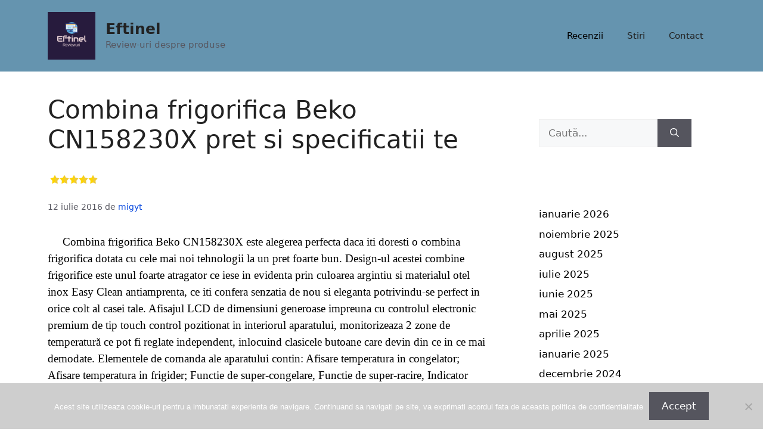

--- FILE ---
content_type: text/html; charset=UTF-8
request_url: https://eftinel.ro/2016/07/12/combina-frigorifica-beko-cn158230x-pret-si-specificatii-te/
body_size: 14521
content:
<!DOCTYPE html>
<html lang="ro-RO">
<head>
	<meta charset="UTF-8">
	<meta name='robots' content='index, follow, max-image-preview:large, max-snippet:-1, max-video-preview:-1' />
<meta name="viewport" content="width=device-width, initial-scale=1">
	<!-- This site is optimized with the Yoast SEO plugin v25.3 - https://yoast.com/wordpress/plugins/seo/ -->
	<link media="all" href="https://eftinel.ro/wp-content/cache/autoptimize/css/autoptimize_b2c33e01bf711b92f9a6fc7c75431411.css" rel="stylesheet"><title>Combina frigorifica Beko CN158230X pret si specificatii te - Eftinel</title>
	<link rel="canonical" href="https://eftinel.ro/2016/07/12/combina-frigorifica-beko-cn158230x-pret-si-specificatii-te/" />
	<meta property="og:locale" content="ro_RO" />
	<meta property="og:type" content="article" />
	<meta property="og:title" content="Combina frigorifica Beko CN158230X pret si specificatii te - Eftinel" />
	<meta property="og:description" content="     Combina frigorifica Beko CN158230X este alegerea perfecta daca iti doresti o combina frigorifica dotata cu cele mai noi tehnologii la un pret foarte bun. Design-ul acestei combine frigorifice este unul foarte atragator ce iese in evidenta prin culoarea argintiu si materialul otel inox Easy Clean antiamprenta, ce iti confera senzatia de nou si eleganta ... Citește mai mult" />
	<meta property="og:url" content="https://eftinel.ro/2016/07/12/combina-frigorifica-beko-cn158230x-pret-si-specificatii-te/" />
	<meta property="og:site_name" content="Eftinel" />
	<meta property="article:published_time" content="2016-07-12T17:30:41+00:00" />
	<meta property="article:modified_time" content="2021-01-16T13:15:34+00:00" />
	<meta property="og:image" content="https://s13emagst.akamaized.net/products/4153/4152886/images/res_afa0696e0efe02ba1cee5ef10af25837.jpg?width=450&amp;height=450&amp;hash=B1869511DC973C1D535298EFB8DAE5B8" />
	<meta name="author" content="migyt" />
	<meta name="twitter:card" content="summary_large_image" />
	<meta name="twitter:label1" content="Scris de" />
	<meta name="twitter:data1" content="migyt" />
	<meta name="twitter:label2" content="Timp estimat pentru citire" />
	<meta name="twitter:data2" content="9 minute" />
	<script type="application/ld+json" class="yoast-schema-graph">{"@context":"https://schema.org","@graph":[{"@type":"Article","@id":"https://eftinel.ro/2016/07/12/combina-frigorifica-beko-cn158230x-pret-si-specificatii-te/#article","isPartOf":{"@id":"https://eftinel.ro/2016/07/12/combina-frigorifica-beko-cn158230x-pret-si-specificatii-te/"},"author":{"name":"migyt","@id":"https://eftinel.ro/#/schema/person/08a9d031c3ab84bb2d17f6fe866d6961"},"headline":"Combina frigorifica Beko CN158230X pret si specificatii te","datePublished":"2016-07-12T17:30:41+00:00","dateModified":"2021-01-16T13:15:34+00:00","mainEntityOfPage":{"@id":"https://eftinel.ro/2016/07/12/combina-frigorifica-beko-cn158230x-pret-si-specificatii-te/"},"wordCount":1766,"publisher":{"@id":"https://eftinel.ro/#/schema/person/08a9d031c3ab84bb2d17f6fe866d6961"},"image":{"@id":"https://eftinel.ro/2016/07/12/combina-frigorifica-beko-cn158230x-pret-si-specificatii-te/#primaryimage"},"thumbnailUrl":"https://s13emagst.akamaized.net/products/4153/4152886/images/res_afa0696e0efe02ba1cee5ef10af25837.jpg?width=450&amp;height=450&amp;hash=B1869511DC973C1D535298EFB8DAE5B8","articleSection":["Recenzii"],"inLanguage":"ro-RO"},{"@type":"WebPage","@id":"https://eftinel.ro/2016/07/12/combina-frigorifica-beko-cn158230x-pret-si-specificatii-te/","url":"https://eftinel.ro/2016/07/12/combina-frigorifica-beko-cn158230x-pret-si-specificatii-te/","name":"Combina frigorifica Beko CN158230X pret si specificatii te - Eftinel","isPartOf":{"@id":"https://eftinel.ro/#website"},"primaryImageOfPage":{"@id":"https://eftinel.ro/2016/07/12/combina-frigorifica-beko-cn158230x-pret-si-specificatii-te/#primaryimage"},"image":{"@id":"https://eftinel.ro/2016/07/12/combina-frigorifica-beko-cn158230x-pret-si-specificatii-te/#primaryimage"},"thumbnailUrl":"https://s13emagst.akamaized.net/products/4153/4152886/images/res_afa0696e0efe02ba1cee5ef10af25837.jpg?width=450&amp;height=450&amp;hash=B1869511DC973C1D535298EFB8DAE5B8","datePublished":"2016-07-12T17:30:41+00:00","dateModified":"2021-01-16T13:15:34+00:00","breadcrumb":{"@id":"https://eftinel.ro/2016/07/12/combina-frigorifica-beko-cn158230x-pret-si-specificatii-te/#breadcrumb"},"inLanguage":"ro-RO","potentialAction":[{"@type":"ReadAction","target":["https://eftinel.ro/2016/07/12/combina-frigorifica-beko-cn158230x-pret-si-specificatii-te/"]}]},{"@type":"ImageObject","inLanguage":"ro-RO","@id":"https://eftinel.ro/2016/07/12/combina-frigorifica-beko-cn158230x-pret-si-specificatii-te/#primaryimage","url":"https://s13emagst.akamaized.net/products/4153/4152886/images/res_afa0696e0efe02ba1cee5ef10af25837.jpg?width=450&amp;height=450&amp;hash=B1869511DC973C1D535298EFB8DAE5B8","contentUrl":"https://s13emagst.akamaized.net/products/4153/4152886/images/res_afa0696e0efe02ba1cee5ef10af25837.jpg?width=450&amp;height=450&amp;hash=B1869511DC973C1D535298EFB8DAE5B8"},{"@type":"BreadcrumbList","@id":"https://eftinel.ro/2016/07/12/combina-frigorifica-beko-cn158230x-pret-si-specificatii-te/#breadcrumb","itemListElement":[{"@type":"ListItem","position":1,"name":"Acasă","item":"https://eftinel.ro/"},{"@type":"ListItem","position":2,"name":"Combina frigorifica Beko CN158230X pret si specificatii te"}]},{"@type":"WebSite","@id":"https://eftinel.ro/#website","url":"https://eftinel.ro/","name":"Eftinel","description":"Review-uri despre produse","publisher":{"@id":"https://eftinel.ro/#/schema/person/08a9d031c3ab84bb2d17f6fe866d6961"},"potentialAction":[{"@type":"SearchAction","target":{"@type":"EntryPoint","urlTemplate":"https://eftinel.ro/?s={search_term_string}"},"query-input":{"@type":"PropertyValueSpecification","valueRequired":true,"valueName":"search_term_string"}}],"inLanguage":"ro-RO"},{"@type":["Person","Organization"],"@id":"https://eftinel.ro/#/schema/person/08a9d031c3ab84bb2d17f6fe866d6961","name":"migyt","image":{"@type":"ImageObject","inLanguage":"ro-RO","@id":"https://eftinel.ro/#/schema/person/image/","url":"https://eftinel.ro/wp-content/uploads/2024/01/3c599c5ca9fb409dbcd8d994415a31dc.png","contentUrl":"https://eftinel.ro/wp-content/uploads/2024/01/3c599c5ca9fb409dbcd8d994415a31dc.png","width":200,"height":200,"caption":"migyt"},"logo":{"@id":"https://eftinel.ro/#/schema/person/image/"}},{"@context":"https://schema.org/","@type":"Product","name":"Combina frigorifica Beko CN158230X pret si specificatii te","description":"","image":{"@type":"ImageObject","url":"https://eftinel.ro/wp-content/uploads/2024/02/favicon-32x32-1.png","width":32,"height":32},"Review":{"@type":"Review","name":"Combina frigorifica Beko CN158230X pret si specificatii te","reviewBody":"","author":{"@type":"Person","name":"migyt"},"datePublished":"2016-07-12T17:30:41+00:00","dateModified":"2021-01-16T13:15:34+00:00","reviewRating":{"@type":"Rating","ratingValue":"5","bestRating":5,"worstRating":1},"publisher":{"@type":"Organization","name":"Eftinel","logo":{"@type":"ImageObject","url":"https://eftinel.ro/wp-content/uploads/2024/02/favicon-32x32-1.png","width":32,"height":32}}},"brand":{"@type":"Brand","name":""},"sku":"","gtin8":""}]}</script>
	<!-- / Yoast SEO plugin. -->


<link rel="alternate" type="application/rss+xml" title="Eftinel &raquo; Flux" href="https://eftinel.ro/feed/" />
<link rel="alternate" type="application/rss+xml" title="Eftinel &raquo; Flux comentarii" href="https://eftinel.ro/comments/feed/" />
<script>
window._wpemojiSettings = {"baseUrl":"https:\/\/s.w.org\/images\/core\/emoji\/15.0.3\/72x72\/","ext":".png","svgUrl":"https:\/\/s.w.org\/images\/core\/emoji\/15.0.3\/svg\/","svgExt":".svg","source":{"concatemoji":"https:\/\/eftinel.ro\/wp-includes\/js\/wp-emoji-release.min.js?ver=a1380a75ecdb5e51d74ac1bb1a8d6660"}};
/*! This file is auto-generated */
!function(i,n){var o,s,e;function c(e){try{var t={supportTests:e,timestamp:(new Date).valueOf()};sessionStorage.setItem(o,JSON.stringify(t))}catch(e){}}function p(e,t,n){e.clearRect(0,0,e.canvas.width,e.canvas.height),e.fillText(t,0,0);var t=new Uint32Array(e.getImageData(0,0,e.canvas.width,e.canvas.height).data),r=(e.clearRect(0,0,e.canvas.width,e.canvas.height),e.fillText(n,0,0),new Uint32Array(e.getImageData(0,0,e.canvas.width,e.canvas.height).data));return t.every(function(e,t){return e===r[t]})}function u(e,t,n){switch(t){case"flag":return n(e,"\ud83c\udff3\ufe0f\u200d\u26a7\ufe0f","\ud83c\udff3\ufe0f\u200b\u26a7\ufe0f")?!1:!n(e,"\ud83c\uddfa\ud83c\uddf3","\ud83c\uddfa\u200b\ud83c\uddf3")&&!n(e,"\ud83c\udff4\udb40\udc67\udb40\udc62\udb40\udc65\udb40\udc6e\udb40\udc67\udb40\udc7f","\ud83c\udff4\u200b\udb40\udc67\u200b\udb40\udc62\u200b\udb40\udc65\u200b\udb40\udc6e\u200b\udb40\udc67\u200b\udb40\udc7f");case"emoji":return!n(e,"\ud83d\udc26\u200d\u2b1b","\ud83d\udc26\u200b\u2b1b")}return!1}function f(e,t,n){var r="undefined"!=typeof WorkerGlobalScope&&self instanceof WorkerGlobalScope?new OffscreenCanvas(300,150):i.createElement("canvas"),a=r.getContext("2d",{willReadFrequently:!0}),o=(a.textBaseline="top",a.font="600 32px Arial",{});return e.forEach(function(e){o[e]=t(a,e,n)}),o}function t(e){var t=i.createElement("script");t.src=e,t.defer=!0,i.head.appendChild(t)}"undefined"!=typeof Promise&&(o="wpEmojiSettingsSupports",s=["flag","emoji"],n.supports={everything:!0,everythingExceptFlag:!0},e=new Promise(function(e){i.addEventListener("DOMContentLoaded",e,{once:!0})}),new Promise(function(t){var n=function(){try{var e=JSON.parse(sessionStorage.getItem(o));if("object"==typeof e&&"number"==typeof e.timestamp&&(new Date).valueOf()<e.timestamp+604800&&"object"==typeof e.supportTests)return e.supportTests}catch(e){}return null}();if(!n){if("undefined"!=typeof Worker&&"undefined"!=typeof OffscreenCanvas&&"undefined"!=typeof URL&&URL.createObjectURL&&"undefined"!=typeof Blob)try{var e="postMessage("+f.toString()+"("+[JSON.stringify(s),u.toString(),p.toString()].join(",")+"));",r=new Blob([e],{type:"text/javascript"}),a=new Worker(URL.createObjectURL(r),{name:"wpTestEmojiSupports"});return void(a.onmessage=function(e){c(n=e.data),a.terminate(),t(n)})}catch(e){}c(n=f(s,u,p))}t(n)}).then(function(e){for(var t in e)n.supports[t]=e[t],n.supports.everything=n.supports.everything&&n.supports[t],"flag"!==t&&(n.supports.everythingExceptFlag=n.supports.everythingExceptFlag&&n.supports[t]);n.supports.everythingExceptFlag=n.supports.everythingExceptFlag&&!n.supports.flag,n.DOMReady=!1,n.readyCallback=function(){n.DOMReady=!0}}).then(function(){return e}).then(function(){var e;n.supports.everything||(n.readyCallback(),(e=n.source||{}).concatemoji?t(e.concatemoji):e.wpemoji&&e.twemoji&&(t(e.twemoji),t(e.wpemoji)))}))}((window,document),window._wpemojiSettings);
</script>












<script id="cookie-notice-front-js-before">
var cnArgs = {"ajaxUrl":"https:\/\/eftinel.ro\/wp-admin\/admin-ajax.php","nonce":"4861cca007","hideEffect":"fade","position":"bottom","onScroll":false,"onScrollOffset":100,"onClick":false,"cookieName":"cookie_notice_accepted","cookieTime":2592000,"cookieTimeRejected":2592000,"globalCookie":false,"redirection":false,"cache":true,"revokeCookies":false,"revokeCookiesOpt":"automatic"};
</script>

<script src="https://eftinel.ro/wp-includes/js/jquery/jquery.min.js?ver=3.7.1" id="jquery-core-js"></script>

<link rel="https://api.w.org/" href="https://eftinel.ro/wp-json/" /><link rel="alternate" title="JSON" type="application/json" href="https://eftinel.ro/wp-json/wp/v2/posts/4259" /><link rel="EditURI" type="application/rsd+xml" title="RSD" href="https://eftinel.ro/xmlrpc.php?rsd" />
<link rel="alternate" title="oEmbed (JSON)" type="application/json+oembed" href="https://eftinel.ro/wp-json/oembed/1.0/embed?url=https%3A%2F%2Feftinel.ro%2F2016%2F07%2F12%2Fcombina-frigorifica-beko-cn158230x-pret-si-specificatii-te%2F" />
<link rel="alternate" title="oEmbed (XML)" type="text/xml+oembed" href="https://eftinel.ro/wp-json/oembed/1.0/embed?url=https%3A%2F%2Feftinel.ro%2F2016%2F07%2F12%2Fcombina-frigorifica-beko-cn158230x-pret-si-specificatii-te%2F&#038;format=xml" />
<link rel="apple-touch-icon" sizes="180x180" href="/wp-content/uploads/fbrfg/apple-touch-icon.png">
<link rel="icon" type="image/png" sizes="32x32" href="/wp-content/uploads/fbrfg/favicon-32x32.png">
<link rel="icon" type="image/png" sizes="16x16" href="/wp-content/uploads/fbrfg/favicon-16x16.png">
<link rel="manifest" href="/wp-content/uploads/fbrfg/site.webmanifest">
<link rel="mask-icon" href="/wp-content/uploads/fbrfg/safari-pinned-tab.svg" color="#5bbad5">
<link rel="shortcut icon" href="/wp-content/uploads/fbrfg/favicon.ico">
<meta name="msapplication-TileColor" content="#da532c">
<meta name="msapplication-config" content="/wp-content/uploads/fbrfg/browserconfig.xml">
<meta name="theme-color" content="#ffffff"><link rel="icon" href="https://eftinel.ro/wp-content/uploads/2024/02/favicon-32x32-1.png" sizes="32x32" />
<link rel="icon" href="https://eftinel.ro/wp-content/uploads/2024/02/favicon-32x32-1.png" sizes="192x192" />
<link rel="apple-touch-icon" href="https://eftinel.ro/wp-content/uploads/2024/02/favicon-32x32-1.png" />
<meta name="msapplication-TileImage" content="https://eftinel.ro/wp-content/uploads/2024/02/favicon-32x32-1.png" />
</head>

<body data-rsssl=1 class="post-template-default single single-post postid-4259 single-format-standard wp-custom-logo wp-embed-responsive cookies-not-set right-sidebar nav-float-right one-container header-aligned-left dropdown-hover" itemtype="https://schema.org/Blog" itemscope>
	<a class="screen-reader-text skip-link" href="#content" title="Sari la conținut">Sari la conținut</a>		<header class="site-header has-inline-mobile-toggle" id="masthead" aria-label="Site"  itemtype="https://schema.org/WPHeader" itemscope>
			<div class="inside-header grid-container">
				<div class="site-branding-container"><div class="site-logo">
					<a href="https://eftinel.ro/" rel="home">
						<img  class="header-image is-logo-image" alt="Eftinel" src="https://eftinel.ro/wp-content/uploads/2024/01/3c599c5ca9fb409dbcd8d994415a31dc.png" width="200" height="200" />
					</a>
				</div><div class="site-branding">
						<p class="main-title" itemprop="headline">
					<a href="https://eftinel.ro/" rel="home">Eftinel</a>
				</p>
						<p class="site-description" itemprop="description">Review-uri despre produse</p>
					</div></div>	<nav class="main-navigation mobile-menu-control-wrapper" id="mobile-menu-control-wrapper" aria-label="Comutare la mobil">
				<button data-nav="site-navigation" class="menu-toggle" aria-controls="primary-menu" aria-expanded="false">
			<span class="gp-icon icon-menu-bars"><svg viewBox="0 0 512 512" aria-hidden="true" xmlns="http://www.w3.org/2000/svg" width="1em" height="1em"><path d="M0 96c0-13.255 10.745-24 24-24h464c13.255 0 24 10.745 24 24s-10.745 24-24 24H24c-13.255 0-24-10.745-24-24zm0 160c0-13.255 10.745-24 24-24h464c13.255 0 24 10.745 24 24s-10.745 24-24 24H24c-13.255 0-24-10.745-24-24zm0 160c0-13.255 10.745-24 24-24h464c13.255 0 24 10.745 24 24s-10.745 24-24 24H24c-13.255 0-24-10.745-24-24z" /></svg><svg viewBox="0 0 512 512" aria-hidden="true" xmlns="http://www.w3.org/2000/svg" width="1em" height="1em"><path d="M71.029 71.029c9.373-9.372 24.569-9.372 33.942 0L256 222.059l151.029-151.03c9.373-9.372 24.569-9.372 33.942 0 9.372 9.373 9.372 24.569 0 33.942L289.941 256l151.03 151.029c9.372 9.373 9.372 24.569 0 33.942-9.373 9.372-24.569 9.372-33.942 0L256 289.941l-151.029 151.03c-9.373 9.372-24.569 9.372-33.942 0-9.372-9.373-9.372-24.569 0-33.942L222.059 256 71.029 104.971c-9.372-9.373-9.372-24.569 0-33.942z" /></svg></span><span class="screen-reader-text">Meniu</span>		</button>
	</nav>
			<nav class="main-navigation sub-menu-right" id="site-navigation" aria-label="Principal"  itemtype="https://schema.org/SiteNavigationElement" itemscope>
			<div class="inside-navigation grid-container">
								<button class="menu-toggle" aria-controls="primary-menu" aria-expanded="false">
					<span class="gp-icon icon-menu-bars"><svg viewBox="0 0 512 512" aria-hidden="true" xmlns="http://www.w3.org/2000/svg" width="1em" height="1em"><path d="M0 96c0-13.255 10.745-24 24-24h464c13.255 0 24 10.745 24 24s-10.745 24-24 24H24c-13.255 0-24-10.745-24-24zm0 160c0-13.255 10.745-24 24-24h464c13.255 0 24 10.745 24 24s-10.745 24-24 24H24c-13.255 0-24-10.745-24-24zm0 160c0-13.255 10.745-24 24-24h464c13.255 0 24 10.745 24 24s-10.745 24-24 24H24c-13.255 0-24-10.745-24-24z" /></svg><svg viewBox="0 0 512 512" aria-hidden="true" xmlns="http://www.w3.org/2000/svg" width="1em" height="1em"><path d="M71.029 71.029c9.373-9.372 24.569-9.372 33.942 0L256 222.059l151.029-151.03c9.373-9.372 24.569-9.372 33.942 0 9.372 9.373 9.372 24.569 0 33.942L289.941 256l151.03 151.029c9.372 9.373 9.372 24.569 0 33.942-9.373 9.372-24.569 9.372-33.942 0L256 289.941l-151.029 151.03c-9.373 9.372-24.569 9.372-33.942 0-9.372-9.373-9.372-24.569 0-33.942L222.059 256 71.029 104.971c-9.372-9.373-9.372-24.569 0-33.942z" /></svg></span><span class="mobile-menu">Meniu</span>				</button>
				<div id="primary-menu" class="main-nav"><ul id="menu-navigheaza-rapid" class=" menu sf-menu"><li id="menu-item-25753" class="menu-item menu-item-type-taxonomy menu-item-object-category current-post-ancestor current-menu-parent current-post-parent menu-item-25753"><a href="https://eftinel.ro/category/recenzii/">Recenzii</a></li>
<li id="menu-item-25754" class="menu-item menu-item-type-taxonomy menu-item-object-category menu-item-25754"><a href="https://eftinel.ro/category/stiri/">Stiri</a></li>
<li id="menu-item-25758" class="menu-item menu-item-type-custom menu-item-object-custom menu-item-25758"><a href="https://eftinel.ro/index.php/contact/">Contact</a></li>
</ul></div>			</div>
		</nav>
					</div>
		</header>
		
	<div class="site grid-container container hfeed" id="page">
				<div class="site-content" id="content">
			
	<div class="content-area" id="primary">
		<main class="site-main" id="main">
			
<article id="post-4259" class="post-4259 post type-post status-publish format-standard hentry category-recenzii" itemtype="https://schema.org/CreativeWork" itemscope>
	<div class="inside-article">
					<header class="entry-header">
				<h1 class="entry-title" itemprop="headline">Combina frigorifica Beko CN158230X pret si specificatii te<span class='yasr-stars-title-average'><div class='yasr-stars-title yasr-rater-stars'
                           id='yasr-overall-rating-rater-ac1197f96d036'
                           data-rating='5'
                           data-rater-starsize='16'>
                       </div></span></h1>		<div class="entry-meta">
			<span class="posted-on"><time class="updated" datetime="2021-01-16T13:15:34+00:00" itemprop="dateModified">16 ianuarie 2021</time><time class="entry-date published" datetime="2016-07-12T17:30:41+00:00" itemprop="datePublished">12 iulie 2016</time></span> <span class="byline">de <span class="author vcard" itemprop="author" itemtype="https://schema.org/Person" itemscope><a class="url fn n" href="https://eftinel.ro/author/migyt/" title="Vezi toate articolele lui migyt" rel="author" itemprop="url"><span class="author-name" itemprop="name">migyt</span></a></span></span> 		</div>
					</header>
			
		<div class="entry-content" itemprop="text">
			<p><span style="font-family: georgia, palatino, serif; font-size: 14pt; color: #000000;">     Combina frigorifica Beko CN158230X este alegerea perfecta daca iti doresti o combina frigorifica dotata cu cele mai noi tehnologii la un pret foarte bun. Design-ul acestei combine frigorifice este unul foarte atragator ce iese in evidenta prin culoarea argintiu si materialul otel inox Easy Clean antiamprenta, ce iti confera senzatia de nou si eleganta potrivindu-se perfect in orice colt al casei tale. Afisajul LCD de dimensiuni generoase impreuna cu controlul electronic premium de tip touch control pozitionat in interiorul aparatului, monitorizeaza 2 zone de temperatură ce pot fi reglate independent, inlocuind clasicele butoane care devin din ce in ce mai demodate. Elementele de comanda ale aparatului contin: Afisare temperatura in congelator; Afisare temperatura in frigider; Functie de super-congelare, Functie de super-racire, Indicator avertizare pentru sectiune congelator. Pentru o functionalitate maxima aparatul a fost proiectat ca in partea de sus sa fie plasat frigiderul iar in partea de jos sa fie plasat congelatorul. S-a demonstrat ca frigiderul este mai des folosit decat congelatorul.</span></p>
<div><span style="font-family: georgia, palatino, serif; font-size: 14pt; color: #000000;">     Acest model are tehnologia de racire<strong> No Frost</strong> <strong>Plus </strong>automat atat a frigiderului cat si a congelatorului. Aceasta tehnologie fiind una dintre cele mai bune sisteme de racire de pe piata, sistemul instalat in compartimentul congelatorului, previne acumularea de gheata, mentinand un consum scazut de energie, in timp ce in compartimentul frigiderului mentine un microclimat ideal pentru mancarea proaspata. </span><span style="font-family: georgia, palatino, serif; font-size: 14pt; color: #000000;">In plus Beko are tehnologia de racire <strong>Ion Air</strong> <strong>Multiflow 360°</strong><b>,</b> pe baza de curenti de aer multidirectionali pe mai multe canale, unde exista o grila prin care aerul ionizat rece pastrand temperatura si umiditatea constanta, intra prin 14 orifici in compartimentul combinei. Aceasta tehnologie mentine calitatea si prospetimea alimentelor pentru o perioada indelungata.</span></div>
<div><span style="font-family: georgia, palatino, serif; font-size: 14pt; color: #000000;"><img decoding="async" class="aligncenter" src="https://s13emagst.akamaized.net/products/4153/4152886/images/res_afa0696e0efe02ba1cee5ef10af25837.jpg?width=450&amp;height=450&amp;hash=B1869511DC973C1D535298EFB8DAE5B8" alt="Combina frigorifica Beko CN158230X, 497 l, Clasa A++, H 185, Inox" />    Acest model are tehnologia <strong>full</strong> <strong>Neo Frost</strong><b> </b>de dezghetare automata a frigiderului si a congelatorului unde umiditatea este colectata de vaporizatorul central cu aripioare. Vaporizatorul impiedica formarea ghetii in interior pastrand o temperatura uniforma ce mentine alimentele in bune conditii pentru o perioada de timp mai indelungata.</span></div>
<p><span style="font-family: georgia, palatino, serif; font-size: 14pt; color: #000000;"><img decoding="async" class="aligncenter" src="https://www.ideall.ro/resurse/infoproduse/img/Arctic/tehnologia-full-no-frost-img.png" alt="tehnologia-full-no-frost-img.png" />     Beko CN158230X cu un singur compresor si <strong>2 circuite de racire</strong> este o combina frigorifica practica, dotata cu tehnologii de varf, perfecta pentru o familie numeroasa, cu diverse preferințe culinare. Acest model cu tehnologie de racire dinamica are un volum net generos pe frigider de <strong>400 l </strong>precum și un compartiment special pentru fructe, legume, pește,  preparate proaspete etc. Combina frigorifica Beko cu dezgheţare automată Neo Frost, este construit astfel încât apa rezultată în urma dezgheţării se aduna într-un locaş special în partea de jos, de unde se scurge în afara frigiderului, într-o tăviţă aflată deasupra compresorului. De aici apa se evapora, ajutată fiind şi de căldura degajată de compresor în timpul funcţionării.</span></p>
<div>
<p><span style="font-family: georgia, palatino, serif; font-size: 14pt; color: #000000;">     Rafturile de depozitare alimente<strong> </strong>ajustabile sunt in numar de 4 realizate din sticla termorezistenta ce se curăță ușor și au o rezistență foarte bună la greutăți mari. Poti plasa recipiente grele, de pana la 25 de kg, pe orice raft. Un mare avantaj al acestui model este ca pozitia rafturilor 3 din 4 poate fi ajustată după nevoi în 2 trepte de maximum câţiva centimetri. Acest lucru este util deoarece se întâmplă frecvent ca această distanţă să fie cu câţiva milimetri mai mică decât înălţimea standard vaselor sau a borcanelor din comerţ. In plus frigiderul are un raft special, <strong>Multi Shelf </strong>extrem de flexibil, cu suporturi speciale pentru sticle, ce se poate adapta oricarei nevoi. Poate fi un raft pentru depozitarea alimentelor oriunde in frigider, sau un gratar special pentru sticle, cu suporturi ce pot tine pana la 9 sticle. In partea inferioara a frigiderului se afla compartimentul <strong>Ever Fresh</strong> etans cu doua sertare pe sine, de depozitare al legumelor si fructelor, ce le pastreaza un timp indelungat proaspete si cu aromele nealterate ca in ziua in care au fost culese. In aceasta zona temperatura este pastrata in limitele de (<strong>0°C ~ 5°C</strong>) iar nivelul umiditatii la interior este realizat, prin designul constructiv al sertarului si prin intermediul curentilor de aer, fapt ce reduce considerabil efectul de ofilire a verdeturilor si legumelor si prelungeste durata de conservare, de pana la 3 ori mai mult fata de frigiderele obisnuite. Functia speciala <strong>Active Fresh Blue Light</strong> mentine efectul de fotosinteza prin lumina albastra, activa permanent in interiorul frigiderului. Un LED cu lumina intermitenta simuleaza nuanta de albastru a luminii solare pentru a activa apararea naturala a fructelor si legumelor, conservand vitaminele si pastrandu-le proaspete pentru mai mult timp continua si acel gust de „abia culese” care ne place. <img fetchpriority="high" decoding="async" class="aligncenter" src="https://s13emagst.akamaized.net/products/4153/4152886/images/res_78d71be866342a8021452aeeb9e35b6b.jpg?width=450&amp;height=450&amp;hash=52B4EE3C924B6C0FEACB70279DB25675" alt="Combina frigorifica Beko CN158230X, 497 l, Clasa A++, H 185, Inox" width="352" height="352" /></span></p>
<p><span style="font-family: georgia, palatino, serif; font-size: 14pt; color: #000000;">     Compartimentul cu functia <strong>Chiller Case</strong> la <strong>0°C</strong> cu capacitatea de 30 litri ne permite sa pastram pestele si carnea intr-un mediu uscat, la un nivel scazut al umiditatii si la temperatura perfecta.</span></p>
<p><span style="font-family: georgia, palatino, serif; font-size: 14pt; color: #000000;">     Usa frigiderului reversibila cu maner integrat vertical si deschidere spre dreapta este echipata cu 4 suporturi fixe pentru o compartimentare specializata ca de exemplu: In primul raft specializat pentru depozitarea de condimente si branzeturi al doi-lea raft specializat pentru depozitare de oua. Al trei-lea raft pentru depozitarea de sticle cu marimea medie. Al patru-lea raft pentru depozitarea de sticle cu marime peste medie.</span></p>
</div>
<div><span style="font-family: georgia, palatino, serif; font-size: 14pt; color: #000000;">     Aparatul este dotat si pe partea de frigider si congelator cu rafturi cu glisare usoara construite pe balamale glisante ce pot fi scoase cu usurinta in afara spatiului de racire. Acest lucru permite accesul cu usurinta la alimente, vazand imediat ce este depozitat in spatele raftului.</span></div>
<div><span style="font-family: georgia, palatino, serif; font-size: 14pt; color: #000000;"><img decoding="async" class="aligncenter" src="https://encrypted-tbn0.gstatic.com/images?q=tbn:ANd9GcRYY6KZp_Nl_CnTWL8niedJQg-aXnpadq--k7I-EsGlymwAMXfv" alt="Image result for rafturi cu glisare combine frigorifice foto" /></span></div>
<div><span style="font-family: georgia, palatino, serif; font-size: 14pt; color: #000000;">      Aparatul are iluminare Eco Led albastru cu banda de lumini sus ce ofera o lumina mai puternica, cu mai putina caldura degajata si consum energetic de 7 ori mai mic. Pentru a regla temperatura Beko are la interiorul aparatului 2 termostate electronice cu reglare automata. </span></div>
<div><span style="font-family: georgia, palatino, serif; font-size: 14pt; color: #000000;">     Capacitatea maxima net de <strong>527 litri</strong> a aparatului este impartita intre frigider caruia ii revin <strong>4oo litri</strong> si congelator cu un spatiu total de <strong>127 litri</strong>. Corpul de congelare este pozitionat in partea inferioara a combinei avand 2 compartimente tip sertar din plastic etanse unele fata de altele. Compartimentele de mari dimensiuni ale congelatorului ofera optiuni multiple de congelare, inclusiv congelarea rapida si tava pentru gheata. Ai compartimente speciale pentru orice tip de congelare. Accesul la alimente se face foarte usor prin glisarea raftului in afara.</span></div>
<div><span style="font-family: georgia, palatino, serif; font-size: 14pt; color: #000000;">      Puterea de congelare a aparatului este de <strong>6 Kg</strong> de carne sau alte produse in 24 de ore. Aceasta combina frigorifica este prevazuta cu o garnitura antibacteriana care are rolul de a impiedica formarea mucegaiului si patrunderea bacteriilor in interior mentinand prospetimea alimentelor pentru o perioada mai indelungata. Congelatorul este dotat si cu calendar pentru monitorizarea produselor congelate. Usa congelatorului reversibila are maner vertical integrat avand deschiderea spre dreapta.</span></div>
<div>
<p><span style="font-family: georgia, palatino, serif; font-size: 14pt; color: #000000;">     Beko avand un grad de izolare foarte bun are autonomie de a rezista fara curent electric <strong>25 ore</strong> fara ca alimentele sa se degradeze in congelator. Setarile independente pentru temperatura permite sa ajustam independent temperaturile din frigider si congelator in functie de nevoi. Frigiderul ofera un interval cuprins intre <strong>1°C si 9°C</strong>, in timp ce temperatura din congelator poate varia intre <strong>-16°C si -24°C</strong>. Acest model a fost proiectat pentru a functiona normal si fara risipa de energie in anotimpul calduros intr-un spatiu cu temperatura mediului ambiant avand <strong>clasa climatica: SN-T </strong>fiind proiectat sa functioneze economic in intervalul de temperaturii fara sa se suprasolicite de la<strong> <strong>+10°C </strong></strong>până la<strong><strong> +43°C. </strong></strong></span></p>
<p><span style="font-family: georgia, palatino, serif; font-size: 14pt; color: #000000;">     Este un aspect foarte important la achiziţionarea unui astfel de aparat şi mai ales la alegerea locului de amplasare a acestuia în locuinţă, fiind preferabil evitarea încăperilor calde, cum ar fi de exemplu bucătăria.</span></p>
<table border="1" width="685" cellspacing="0" cellpadding="0">
<tbody>
<tr>
<td colspan="2" width="191"><span style="font-family: georgia, palatino, serif; font-size: 14pt; color: #000000;">Clasa climatica</span></td>
<td width="219"><span style="font-family: georgia, palatino, serif; font-size: 14pt; color: #000000;">Temperatura ambianta</span><br />
<span style="font-family: georgia, palatino, serif; font-size: 14pt; color: #000000;">(oC)</span></td>
</tr>
<tr>
<td width="37"><span style="font-family: georgia, palatino, serif; font-size: 14pt; color: #000000;">SN</span></td>
<td width="154"><span style="font-family: georgia, palatino, serif; font-size: 14pt; color: #000000;">Temperat extinsa</span></td>
<td width="219"><span style="font-family: georgia, palatino, serif; font-size: 14pt; color: #000000;">+ 10 ÷ + 32</span></td>
</tr>
<tr>
<td width="37"><span style="font-family: georgia, palatino, serif; font-size: 14pt; color: #000000;">N</span></td>
<td width="154"><span style="font-family: georgia, palatino, serif; font-size: 14pt; color: #000000;">Temperat</span></td>
<td width="219"><span style="font-family: georgia, palatino, serif; font-size: 14pt; color: #000000;">+ 16 ÷ + 32</span></td>
</tr>
<tr>
<td width="37"><span style="font-family: georgia, palatino, serif; font-size: 14pt; color: #000000;">ST</span></td>
<td width="154"><span style="font-family: georgia, palatino, serif; font-size: 14pt; color: #000000;">Subtropical</span></td>
<td width="219"><span style="font-family: georgia, palatino, serif; font-size: 14pt; color: #000000;">+ 16 ÷ + 38</span></td>
</tr>
<tr>
<td width="37"><span style="font-family: georgia, palatino, serif; font-size: 14pt; color: #000000;">T</span></td>
<td width="154"><span style="font-family: georgia, palatino, serif; font-size: 14pt; color: #000000;">Tropical</span></td>
<td width="219"><span style="font-family: georgia, palatino, serif; font-size: 14pt; color: #000000;">+ 16 ÷ + 43</span></td>
</tr>
</tbody>
</table>
<p><span style="font-family: georgia, palatino, serif; font-size: 14pt; color: #000000;">     Pe partea de functii si tehnologie Beko detine: Sistem de avertizare acustic si optic atunci cand <strong>usa este deschisa </strong>cu functie de memorare, mai mult de 60 secunde. Semnal optic şi sonor de avertizare la <strong>creşterea temperaturii in congelator</strong> dupa o pana de curent. Beko detine si functia <strong>Congelare rapida</strong> unde folosind un jet de aer la <strong>-30°C</strong>, cu functia <strong>Flash Freezer</strong> ce retine mai multe din vitaminele, mineralele si substantele nutritive naturale din alimente. Aceste alimente, dupa dezghetare, sunt la fel de gustoase si sanatoase ca inainte sa fie congelate. Cu functia <strong>Super Cooling</strong>, alimentele abia cumparate sunt racite mai repede. In acelasi timp, Beko previne incalzirea alimentelor care se afla deja in frigider. Temperatura este redusa printr-o apasare de buton pana la cel mai redus nivel de 2°C. Pentru a preveni consumul inutil de energie, functia comuta automat inapoi dupa aproximativ 6 ore. Cu functia <strong>Super Freezing </strong>Beko protejeaza alimentele congelate, prevenind decongelarea acestora atunci cand adaugam noi alimente in congelator, noile alimente fiind congelate mai repede. Beko avand functia de congelare automata revine la functionarea normala imediat ce se atinge temperatura necesara. In acest fel se previne risipa de energie. Aparatul are in dotare un <strong>filtrul activ</strong>, de carbon ce elimina mirosurile neplacute la circularea aerului in interiorul frigiderului, asigurand totodata un nivel ridicat de igiena prin reducerea riscului aparitiei bacteriilor. In plus Beko are si <strong>functia de ionizare</strong> ce neutralizeaza bacteriile si microorganismele care genereaza mirosurile neplacute in interiorul frigiderului. Aerul din interioul aparatului este mentinut curat, astfel alimentele pot fi pastrate pentru o perioada mai lunga de timp. La terminarea programului de refrigerare sau de inghet un <strong>Buzzer</strong> te anunta cu semnal sonor la final de program. Ai optiunea setarii intensitatii volumului semnalului sonor ce indica finalizarea programului, sau de a-l dezactiva, in functie de preferinte.</span></p>
</div>
<div><span style="font-family: georgia, palatino, serif; font-size: 14pt; color: #000000;">     Eficienta energetica oferita de Combina frigorifica Beko CN158230X este foarte buna, avand clasa <strong>A++</strong>, cu un consum anual de <strong>318 kWh/an. </strong>Acest lucru i se datoreaza si compresorului cu functie Inverter inteligent cu tehnologii de izolare unice care face totul posibil ca energie consumata sa fie mica. Tehnologia Inverter de la Beko presupune modificarea turației și capacității compresorului pe 7 nivele a aparatului de refrigerare în funcție de anumiți parametri. Astfel la pornirea aparatului procesorul comandă compresorului o turatie si o capacitate maxima, pentru atingerea rapidă a temperaturii dorite. Odată ce această temperatură a fost atinsă, procesorul comandă compresorul să-și reducă turația și implicit capacitatea la valori minime, asigurand menținerea temperaturii setate. Acest model fiind dotat cu tehnologia Inverter este si foarte silentios, avand un nivel de zgomot foarte mic de <strong>44 dB</strong>. Aparatul are urmatoarele dimensiuni: (I x L x A) cm) 185 x 74 x 76 si o greutate de 82 Kg.</span></div>
<p><span style="font-family: georgia, palatino, serif; font-size: 14pt; color: #000000;"><strong>Recomandare:</strong></span></p>
<div>
<p><span style="font-family: georgia, palatino, serif; font-size: 14pt; color: #000000;">     Este alegerea perfecta daca iti doresti o combina frigorifica performanta care sa faca fata cu brio indiferent de situatie si cerinte la un <strong>pret foarte bun</strong>:  <span style="color: #0000ff;"><a style="color: #0000ff;" href="//profitshare.ro/l/2746637" target="_blank" rel="noopener noreferrer"><strong>Verifica oferte pret</strong></a></span></span></p>
<p><span style="font-family: georgia, palatino, serif; font-size: 14pt; color: #000000;">     Primesti garantie <strong>5 ani</strong> iar <strong>transportul este gratuit</strong> pana la tine acasa daca o comanzi de <span style="color: #0000ff;"><a style="color: #0000ff;" href="//profitshare.ro/l/2746637" target="_blank" rel="noopener noreferrer"><strong>aici</strong></a></span></span></p>
<p><span style="font-family: georgia, palatino, serif; font-size: 14pt; color: #000000;">     Deasemenea daca ai noroc, zilele acestea o poti achizitiona <strong>la reducere</strong>, avand un discount semnificativ:  <span style="color: #0000ff;"><a style="color: #0000ff;" href="//profitshare.ro/l/2746637" target="_blank" rel="noopener noreferrer"><strong>Verifica pret redus</strong></a></span></span></p>
<p><span style="font-family: georgia, palatino, serif; font-size: 14pt; color: #000000;"><img decoding="async" class="aligncenter" src="https://s13emagst.akamaized.net/products/4153/4152886/images/res_3de9026030bd0493106ba055d92db175.jpg?width=450&amp;height=450&amp;hash=6939DAACA02969ABBF2166D2A8720F46" alt="Combina frigorifica Beko CN158230X, 497 l, Clasa A++, H 185, Inox" width="349" height="349" /></span></p>
<p>&nbsp;</p>
<p>&nbsp;</p>
</div>
<div style='text-align:left' class='yasr-auto-insert-overall'><!--Yasr Overall Rating Shortcode--><div class="yasr-overall-rating"><div class=' yasr-rater-stars'
                           id='yasr-overall-rating-rater-9d1637d93a062'
                           data-rating='5'
                           data-rater-starsize='24'>
                       </div></div><!--End Yasr Overall Rating Shortcode--></div>		</div>

				<footer class="entry-meta" aria-label="Metadate intrare">
			<span class="cat-links"><span class="gp-icon icon-categories"><svg viewBox="0 0 512 512" aria-hidden="true" xmlns="http://www.w3.org/2000/svg" width="1em" height="1em"><path d="M0 112c0-26.51 21.49-48 48-48h110.014a48 48 0 0143.592 27.907l12.349 26.791A16 16 0 00228.486 128H464c26.51 0 48 21.49 48 48v224c0 26.51-21.49 48-48 48H48c-26.51 0-48-21.49-48-48V112z" /></svg></span><span class="screen-reader-text">Categorii </span><a href="https://eftinel.ro/category/recenzii/" rel="category tag">Recenzii</a></span> 		<nav id="nav-below" class="post-navigation" aria-label="Posts">
			<div class="nav-previous"><span class="gp-icon icon-arrow-left"><svg viewBox="0 0 192 512" aria-hidden="true" xmlns="http://www.w3.org/2000/svg" width="1em" height="1em" fill-rule="evenodd" clip-rule="evenodd" stroke-linejoin="round" stroke-miterlimit="1.414"><path d="M178.425 138.212c0 2.265-1.133 4.813-2.832 6.512L64.276 256.001l111.317 111.277c1.7 1.7 2.832 4.247 2.832 6.513 0 2.265-1.133 4.813-2.832 6.512L161.43 394.46c-1.7 1.7-4.249 2.832-6.514 2.832-2.266 0-4.816-1.133-6.515-2.832L16.407 262.514c-1.699-1.7-2.832-4.248-2.832-6.513 0-2.265 1.133-4.813 2.832-6.512l131.994-131.947c1.7-1.699 4.249-2.831 6.515-2.831 2.265 0 4.815 1.132 6.514 2.831l14.163 14.157c1.7 1.7 2.832 3.965 2.832 6.513z" fill-rule="nonzero" /></svg></span><span class="prev"><a href="https://eftinel.ro/2016/07/12/combina-frigorifica-whirlpool-6th-sense-fresh-control-bsnf-8783-ox-pret-si-specificatii-tehnice/" rel="prev">Combina frigorifica Whirlpool 6th Sense Fresh Control BSNF 8783 OX pret si specificatii tehnice<span class='yasr-stars-title-average'><div class='yasr-stars-title yasr-rater-stars'
                           id='yasr-overall-rating-rater-3c10976d09add'
                           data-rating='5'
                           data-rater-starsize='16'>
                       </div></span></a></span></div><div class="nav-next"><span class="gp-icon icon-arrow-right"><svg viewBox="0 0 192 512" aria-hidden="true" xmlns="http://www.w3.org/2000/svg" width="1em" height="1em" fill-rule="evenodd" clip-rule="evenodd" stroke-linejoin="round" stroke-miterlimit="1.414"><path d="M178.425 256.001c0 2.266-1.133 4.815-2.832 6.515L43.599 394.509c-1.7 1.7-4.248 2.833-6.514 2.833s-4.816-1.133-6.515-2.833l-14.163-14.162c-1.699-1.7-2.832-3.966-2.832-6.515 0-2.266 1.133-4.815 2.832-6.515l111.317-111.316L16.407 144.685c-1.699-1.7-2.832-4.249-2.832-6.515s1.133-4.815 2.832-6.515l14.163-14.162c1.7-1.7 4.249-2.833 6.515-2.833s4.815 1.133 6.514 2.833l131.994 131.993c1.7 1.7 2.832 4.249 2.832 6.515z" fill-rule="nonzero" /></svg></span><span class="next"><a href="https://eftinel.ro/2016/07/12/combina-frigorifica-lg-gbf530nsqpb-pret-si-specificatii-tehnice/" rel="next">Combina frigorifica LG GBF530NSQPB pret si specificatii tehnice<span class='yasr-stars-title-average'><div class='yasr-stars-title yasr-rater-stars'
                           id='yasr-overall-rating-rater-2d9701d63acd9'
                           data-rating='5'
                           data-rater-starsize='16'>
                       </div></span></a></span></div>		</nav>
				</footer>
			</div>
</article>
		</main>
	</div>

	<div class="widget-area sidebar is-right-sidebar" id="right-sidebar">
	<div class="inside-right-sidebar">
		<aside id="search-2" class="widget inner-padding widget_search"><form method="get" class="search-form" action="https://eftinel.ro/">
	<label>
		<span class="screen-reader-text">Caută după:</span>
		<input type="search" class="search-field" placeholder="Caută..." value="" name="s" title="Caută după:">
	</label>
	<button class="search-submit" aria-label="Caută"><span class="gp-icon icon-search"><svg viewBox="0 0 512 512" aria-hidden="true" xmlns="http://www.w3.org/2000/svg" width="1em" height="1em"><path fill-rule="evenodd" clip-rule="evenodd" d="M208 48c-88.366 0-160 71.634-160 160s71.634 160 160 160 160-71.634 160-160S296.366 48 208 48zM0 208C0 93.125 93.125 0 208 0s208 93.125 208 208c0 48.741-16.765 93.566-44.843 129.024l133.826 134.018c9.366 9.379 9.355 24.575-.025 33.941-9.379 9.366-24.575 9.355-33.941-.025L337.238 370.987C301.747 399.167 256.839 416 208 416 93.125 416 0 322.875 0 208z" /></svg></span></button></form>
</aside><aside id="block-6" class="widget inner-padding widget_block widget_archive"><ul class="wp-block-archives-list wp-block-archives">	<li><a href='https://eftinel.ro/2026/01/'>ianuarie 2026</a></li>
	<li><a href='https://eftinel.ro/2025/11/'>noiembrie 2025</a></li>
	<li><a href='https://eftinel.ro/2025/08/'>august 2025</a></li>
	<li><a href='https://eftinel.ro/2025/07/'>iulie 2025</a></li>
	<li><a href='https://eftinel.ro/2025/06/'>iunie 2025</a></li>
	<li><a href='https://eftinel.ro/2025/05/'>mai 2025</a></li>
	<li><a href='https://eftinel.ro/2025/04/'>aprilie 2025</a></li>
	<li><a href='https://eftinel.ro/2025/01/'>ianuarie 2025</a></li>
	<li><a href='https://eftinel.ro/2024/12/'>decembrie 2024</a></li>
	<li><a href='https://eftinel.ro/2024/11/'>noiembrie 2024</a></li>
	<li><a href='https://eftinel.ro/2024/06/'>iunie 2024</a></li>
	<li><a href='https://eftinel.ro/2024/05/'>mai 2024</a></li>
	<li><a href='https://eftinel.ro/2024/04/'>aprilie 2024</a></li>
	<li><a href='https://eftinel.ro/2024/03/'>martie 2024</a></li>
	<li><a href='https://eftinel.ro/2024/02/'>februarie 2024</a></li>
	<li><a href='https://eftinel.ro/2024/01/'>ianuarie 2024</a></li>
	<li><a href='https://eftinel.ro/2023/12/'>decembrie 2023</a></li>
	<li><a href='https://eftinel.ro/2023/11/'>noiembrie 2023</a></li>
	<li><a href='https://eftinel.ro/2023/10/'>octombrie 2023</a></li>
	<li><a href='https://eftinel.ro/2023/09/'>septembrie 2023</a></li>
	<li><a href='https://eftinel.ro/2023/08/'>august 2023</a></li>
	<li><a href='https://eftinel.ro/2023/07/'>iulie 2023</a></li>
	<li><a href='https://eftinel.ro/2023/06/'>iunie 2023</a></li>
	<li><a href='https://eftinel.ro/2023/05/'>mai 2023</a></li>
	<li><a href='https://eftinel.ro/2023/04/'>aprilie 2023</a></li>
	<li><a href='https://eftinel.ro/2023/03/'>martie 2023</a></li>
	<li><a href='https://eftinel.ro/2023/02/'>februarie 2023</a></li>
	<li><a href='https://eftinel.ro/2023/01/'>ianuarie 2023</a></li>
	<li><a href='https://eftinel.ro/2022/12/'>decembrie 2022</a></li>
	<li><a href='https://eftinel.ro/2022/11/'>noiembrie 2022</a></li>
	<li><a href='https://eftinel.ro/2022/10/'>octombrie 2022</a></li>
	<li><a href='https://eftinel.ro/2022/09/'>septembrie 2022</a></li>
	<li><a href='https://eftinel.ro/2022/08/'>august 2022</a></li>
	<li><a href='https://eftinel.ro/2022/07/'>iulie 2022</a></li>
	<li><a href='https://eftinel.ro/2022/06/'>iunie 2022</a></li>
	<li><a href='https://eftinel.ro/2022/05/'>mai 2022</a></li>
	<li><a href='https://eftinel.ro/2022/04/'>aprilie 2022</a></li>
	<li><a href='https://eftinel.ro/2022/03/'>martie 2022</a></li>
	<li><a href='https://eftinel.ro/2022/02/'>februarie 2022</a></li>
	<li><a href='https://eftinel.ro/2022/01/'>ianuarie 2022</a></li>
	<li><a href='https://eftinel.ro/2021/12/'>decembrie 2021</a></li>
	<li><a href='https://eftinel.ro/2021/11/'>noiembrie 2021</a></li>
	<li><a href='https://eftinel.ro/2021/10/'>octombrie 2021</a></li>
	<li><a href='https://eftinel.ro/2021/09/'>septembrie 2021</a></li>
	<li><a href='https://eftinel.ro/2021/08/'>august 2021</a></li>
	<li><a href='https://eftinel.ro/2021/07/'>iulie 2021</a></li>
	<li><a href='https://eftinel.ro/2021/06/'>iunie 2021</a></li>
	<li><a href='https://eftinel.ro/2021/05/'>mai 2021</a></li>
	<li><a href='https://eftinel.ro/2021/04/'>aprilie 2021</a></li>
	<li><a href='https://eftinel.ro/2021/03/'>martie 2021</a></li>
	<li><a href='https://eftinel.ro/2021/02/'>februarie 2021</a></li>
	<li><a href='https://eftinel.ro/2021/01/'>ianuarie 2021</a></li>
	<li><a href='https://eftinel.ro/2020/12/'>decembrie 2020</a></li>
	<li><a href='https://eftinel.ro/2020/11/'>noiembrie 2020</a></li>
	<li><a href='https://eftinel.ro/2020/10/'>octombrie 2020</a></li>
	<li><a href='https://eftinel.ro/2020/09/'>septembrie 2020</a></li>
	<li><a href='https://eftinel.ro/2020/08/'>august 2020</a></li>
	<li><a href='https://eftinel.ro/2020/07/'>iulie 2020</a></li>
	<li><a href='https://eftinel.ro/2020/06/'>iunie 2020</a></li>
	<li><a href='https://eftinel.ro/2020/05/'>mai 2020</a></li>
	<li><a href='https://eftinel.ro/2020/04/'>aprilie 2020</a></li>
	<li><a href='https://eftinel.ro/2020/03/'>martie 2020</a></li>
	<li><a href='https://eftinel.ro/2020/02/'>februarie 2020</a></li>
	<li><a href='https://eftinel.ro/2020/01/'>ianuarie 2020</a></li>
	<li><a href='https://eftinel.ro/2019/12/'>decembrie 2019</a></li>
	<li><a href='https://eftinel.ro/2019/11/'>noiembrie 2019</a></li>
	<li><a href='https://eftinel.ro/2019/10/'>octombrie 2019</a></li>
	<li><a href='https://eftinel.ro/2019/09/'>septembrie 2019</a></li>
	<li><a href='https://eftinel.ro/2019/08/'>august 2019</a></li>
	<li><a href='https://eftinel.ro/2019/07/'>iulie 2019</a></li>
	<li><a href='https://eftinel.ro/2019/06/'>iunie 2019</a></li>
	<li><a href='https://eftinel.ro/2019/05/'>mai 2019</a></li>
	<li><a href='https://eftinel.ro/2019/04/'>aprilie 2019</a></li>
	<li><a href='https://eftinel.ro/2019/03/'>martie 2019</a></li>
	<li><a href='https://eftinel.ro/2019/02/'>februarie 2019</a></li>
	<li><a href='https://eftinel.ro/2019/01/'>ianuarie 2019</a></li>
	<li><a href='https://eftinel.ro/2018/12/'>decembrie 2018</a></li>
	<li><a href='https://eftinel.ro/2018/11/'>noiembrie 2018</a></li>
	<li><a href='https://eftinel.ro/2018/10/'>octombrie 2018</a></li>
	<li><a href='https://eftinel.ro/2018/09/'>septembrie 2018</a></li>
	<li><a href='https://eftinel.ro/2018/08/'>august 2018</a></li>
	<li><a href='https://eftinel.ro/2018/07/'>iulie 2018</a></li>
	<li><a href='https://eftinel.ro/2018/06/'>iunie 2018</a></li>
	<li><a href='https://eftinel.ro/2018/05/'>mai 2018</a></li>
	<li><a href='https://eftinel.ro/2018/04/'>aprilie 2018</a></li>
	<li><a href='https://eftinel.ro/2018/03/'>martie 2018</a></li>
	<li><a href='https://eftinel.ro/2018/02/'>februarie 2018</a></li>
	<li><a href='https://eftinel.ro/2018/01/'>ianuarie 2018</a></li>
	<li><a href='https://eftinel.ro/2017/12/'>decembrie 2017</a></li>
	<li><a href='https://eftinel.ro/2017/11/'>noiembrie 2017</a></li>
	<li><a href='https://eftinel.ro/2017/10/'>octombrie 2017</a></li>
	<li><a href='https://eftinel.ro/2017/09/'>septembrie 2017</a></li>
	<li><a href='https://eftinel.ro/2017/08/'>august 2017</a></li>
	<li><a href='https://eftinel.ro/2017/07/'>iulie 2017</a></li>
	<li><a href='https://eftinel.ro/2017/06/'>iunie 2017</a></li>
	<li><a href='https://eftinel.ro/2017/05/'>mai 2017</a></li>
	<li><a href='https://eftinel.ro/2017/04/'>aprilie 2017</a></li>
	<li><a href='https://eftinel.ro/2017/03/'>martie 2017</a></li>
	<li><a href='https://eftinel.ro/2017/02/'>februarie 2017</a></li>
	<li><a href='https://eftinel.ro/2017/01/'>ianuarie 2017</a></li>
	<li><a href='https://eftinel.ro/2016/12/'>decembrie 2016</a></li>
	<li><a href='https://eftinel.ro/2016/11/'>noiembrie 2016</a></li>
	<li><a href='https://eftinel.ro/2016/10/'>octombrie 2016</a></li>
	<li><a href='https://eftinel.ro/2016/09/'>septembrie 2016</a></li>
	<li><a href='https://eftinel.ro/2016/08/'>august 2016</a></li>
	<li><a href='https://eftinel.ro/2016/07/'>iulie 2016</a></li>
	<li><a href='https://eftinel.ro/2016/06/'>iunie 2016</a></li>
	<li><a href='https://eftinel.ro/2016/05/'>mai 2016</a></li>
	<li><a href='https://eftinel.ro/2016/04/'>aprilie 2016</a></li>
	<li><a href='https://eftinel.ro/2016/03/'>martie 2016</a></li>
	<li><a href='https://eftinel.ro/2016/02/'>februarie 2016</a></li>
	<li><a href='https://eftinel.ro/2016/01/'>ianuarie 2016</a></li>
	<li><a href='https://eftinel.ro/2015/12/'>decembrie 2015</a></li>
	<li><a href='https://eftinel.ro/2015/11/'>noiembrie 2015</a></li>
	<li><a href='https://eftinel.ro/2015/09/'>septembrie 2015</a></li>
</ul></aside>	</div>
</div>

	</div>
</div>


<div class="site-footer">
				<div id="footer-widgets" class="site footer-widgets">
				<div class="footer-widgets-container grid-container">
					<div class="inside-footer-widgets">
							<div class="footer-widget-1">
			</div>
		<div class="footer-widget-2">
		<aside id="text-2" class="widget inner-padding widget_text"><h2 class="widget-title">Mentiune</h2>			<div class="textwidget"><p>Articolul de mai jos descrie produsul din propria mea perspectiva. Se fac demersuri in mod constant pentru a prezenta informatii cat mai corecte si relevante.</p>
</div>
		</aside>	</div>
		<div class="footer-widget-3">
			</div>
						</div>
				</div>
			</div>
					<footer class="site-info" aria-label="Site"  itemtype="https://schema.org/WPFooter" itemscope>
			<div class="inside-site-info grid-container">
								<div class="copyright-bar">
					<span class="copyright">&copy; 2026 Eftinel</span> &bull; Construit cu <a href="https://generatepress.com" itemprop="url">GeneratePress</a>				</div>
			</div>
		</footer>
		</div>

<a title="Derulează înapoi în sus" aria-label="Derulează înapoi în sus" rel="nofollow" href="#" class="generate-back-to-top" data-scroll-speed="400" data-start-scroll="300">
					<span class="gp-icon icon-arrow-up"><svg viewBox="0 0 330 512" aria-hidden="true" xmlns="http://www.w3.org/2000/svg" width="1em" height="1em" fill-rule="evenodd" clip-rule="evenodd" stroke-linejoin="round" stroke-miterlimit="1.414"><path d="M305.863 314.916c0 2.266-1.133 4.815-2.832 6.514l-14.157 14.163c-1.699 1.7-3.964 2.832-6.513 2.832-2.265 0-4.813-1.133-6.512-2.832L164.572 224.276 53.295 335.593c-1.699 1.7-4.247 2.832-6.512 2.832-2.265 0-4.814-1.133-6.513-2.832L26.113 321.43c-1.699-1.7-2.831-4.248-2.831-6.514s1.132-4.816 2.831-6.515L158.06 176.408c1.699-1.7 4.247-2.833 6.512-2.833 2.265 0 4.814 1.133 6.513 2.833L303.03 308.4c1.7 1.7 2.832 4.249 2.832 6.515z" fill-rule="nonzero" /></svg></span>
				</a><script id="generate-a11y">!function(){"use strict";if("querySelector"in document&&"addEventListener"in window){var e=document.body;e.addEventListener("mousedown",function(){e.classList.add("using-mouse")}),e.addEventListener("keydown",function(){e.classList.remove("using-mouse")})}}();</script>
<script id="yasr-window-var-js-extra">
var yasrWindowVar = {"siteUrl":"https:\/\/eftinel.ro","adminUrl":"https:\/\/eftinel.ro\/wp-admin\/","ajaxurl":"https:\/\/eftinel.ro\/wp-admin\/admin-ajax.php","visitorStatsEnabled":"yes","ajaxEnabled":"yes","loaderHtml":"<div id=\"yasr-loader\" style=\"display: inline-block\">\u00a0 <img src=\"https:\/\/eftinel.ro\/wp-content\/plugins\/yet-another-stars-rating\/includes\/img\/loader.gif\" \r\n                 title=\"yasr-loader\" alt=\"yasr-loader\" height=\"16\" width=\"16\"><\/div>","loaderUrl":"https:\/\/eftinel.ro\/wp-content\/plugins\/yet-another-stars-rating\/includes\/img\/loader.gif","isUserLoggedIn":"false","isRtl":"false","starSingleForm":"\"star\"","starsPluralForm":"\"stars\"","textAfterVr":"\"[Total: %total_count%  Average: %average%]\"","textRating":"\"Rating\"","textLoadRanking":"\"Loading, please wait\"","textVvStats":"\"out of 5 stars\"","textOrderBy":"\"Order by\"","textMostRated":"\"Most Rated\"","textHighestRated":"\"Highest Rated\"","textLeftColumnHeader":"\"Post\""};
</script>

<!--[if lte IE 11]>
<script src="https://eftinel.ro/wp-content/themes/generatepress/assets/js/classList.min.js?ver=3.4.0" id="generate-classlist-js"></script>
<![endif]-->
<script id="generate-menu-js-extra">
var generatepressMenu = {"toggleOpenedSubMenus":"1","openSubMenuLabel":"Deschide sub-meniul","closeSubMenuLabel":"\u00cenchide sub-meniul"};
</script>

<script id="generate-back-to-top-js-extra">
var generatepressBackToTop = {"smooth":"1"};
</script>


		<!-- Cookie Notice plugin v2.5.8 by Hu-manity.co https://hu-manity.co/ -->
		<div id="cookie-notice" role="dialog" class="cookie-notice-hidden cookie-revoke-hidden cn-position-bottom" aria-label="Cookie Notice" style="background-color: rgba(206,206,206,1);"><div class="cookie-notice-container" style="color: #fff"><span id="cn-notice-text" class="cn-text-container">Acest site utilizeaza cookie-uri pentru a imbunatati experienta de navigare. Continuand sa navigati pe site, va exprimati acordul fata de aceasta politica de confidentialitate</span><span id="cn-notice-buttons" class="cn-buttons-container"><button id="cn-accept-cookie" data-cookie-set="accept" class="cn-set-cookie cn-button cn-button-custom button" aria-label="Accept">Accept</button></span><button id="cn-close-notice" data-cookie-set="accept" class="cn-close-icon" aria-label="No"></button></div>
			
		</div>
		<!-- / Cookie Notice plugin -->
<script defer src="https://eftinel.ro/wp-content/cache/autoptimize/js/autoptimize_e005eed773fd2b2377906356e1c1847f.js"></script></body>
</html>


<!-- Page cached by LiteSpeed Cache 7.7 on 2026-01-22 02:52:03 -->